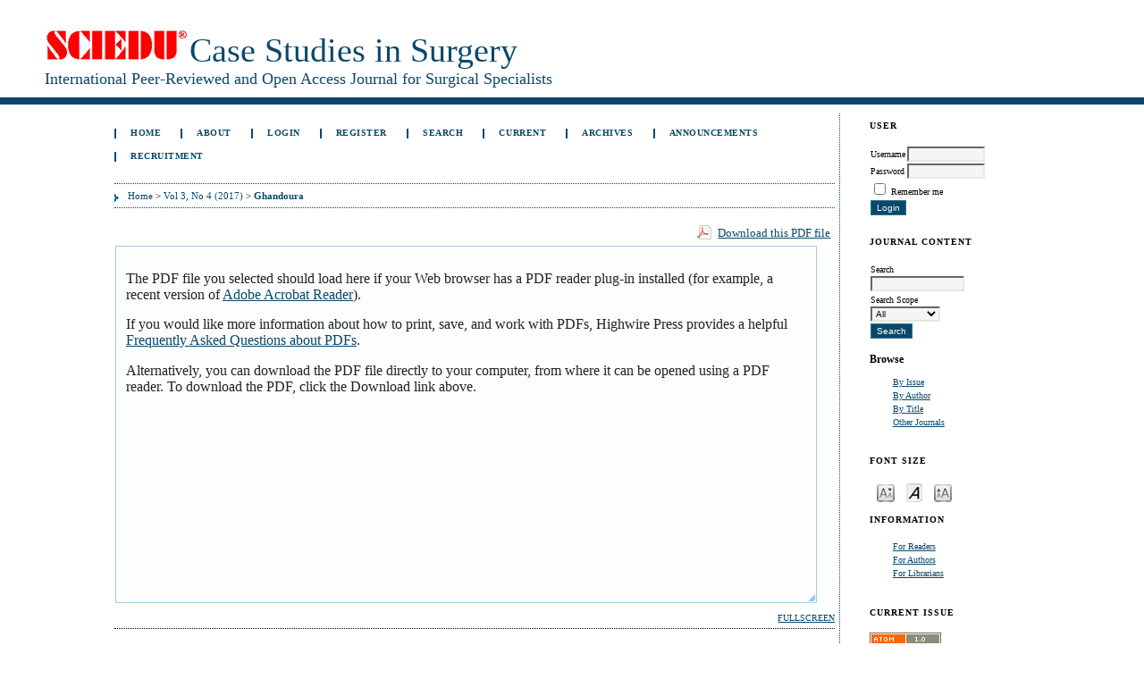

--- FILE ---
content_type: text/html; charset=utf-8
request_url: https://sciedu.ca/journal/index.php/css/article/view/11673/7449
body_size: 5255
content:
<?xml version="1.0" encoding="UTF-8"?>
<!DOCTYPE html PUBLIC "-//W3C//DTD XHTML 1.0 Transitional//EN"
	"http://www.w3.org/TR/xhtml1/DTD/xhtml1-transitional.dtd">
<html xmlns="http://www.w3.org/1999/xhtml" lang="en-US" xml:lang="en-US">
<head>
	<title>Facial nerve paralysis postparotidectomy: A retrospective review of the prevalence and risk factors at a tertiary center | Ghandoura | Case Studies in Surgery</title>
	<meta http-equiv="Content-Type" content="text/html; charset=utf-8" />
	<meta name="description" content="Facial nerve paralysis postparotidectomy: A retrospective review of the prevalence and risk factors at a tertiary center" />
	
	
	<link rel="schema.DC" href="http://purl.org/dc/elements/1.1/" />

	<meta name="DC.Contributor.Sponsor" xml:lang="en" content=""/>
	<meta name="DC.Creator.PersonalName" content="Shahad T. Ghandoura"/>
	<meta name="DC.Creator.PersonalName" content="Mahmood Z. Al-Madani"/>
	<meta name="DC.Creator.PersonalName" content="Qusai A. Tawakul"/>
	<meta name="DC.Creator.PersonalName" content="Nada J. Farsi"/>
	<meta name="DC.Creator.PersonalName" content="Rolina K. Alwassia"/>
	<meta name="DC.Creator.PersonalName" content="Mazin A. Merdad"/>
	<meta name="DC.Creator.PersonalName" content="Talal A. Al-khatib"/>
	<meta name="DC.Creator.PersonalName" content="Khalid B. Alghamdi"/>
	<meta name="DC.Creator.PersonalName" content="Hani Z. Marzouki"/>
	<meta name="DC.Date.created" scheme="ISO8601" content="2017-08-29"/>
	<meta name="DC.Date.dateSubmitted" scheme="ISO8601" content="2017-06-08"/>
	<meta name="DC.Date.issued" scheme="ISO8601" content="2017-08-29"/>
	<meta name="DC.Date.modified" scheme="ISO8601" content="2017-08-29"/>
	<meta name="DC.Description" xml:lang="en" content=" Objective:  Facial nerve paralysis is one of the most devastating complications after parotid gland surgery. We aimed to determine the prevalence and risk factors of facial palsy after parotidectomy.  Methods:  We performed a retrospective review of the data from 54 patients who underwent parotid surgery between 2004 and 2015 at a tertiary medical care center. The prevalence of facial nerve paralysis and possible risk factors (demographic characteristics, tumor characteristics, and operative factors) associated with postoperative paralysis were assessed. Categorical variables were evaluated using the Fisher’s exact test, and a two-tailed  t -test was used to assess the associations between continuous and binary outcome variables.  Results:  The postparotidectomy prevalence of temporary and permanent facial nerve paralysis were 26% and 13%, respectively. Tumors involving both lobes were significantly associated with permanent facial nerve paralysis ( p  = .048). Long operative duration (&amp;gt; 164 minutes) was associated with both temporary and permanent facial nerve paralysis ( p  = .040).  Conclusions:  Operative factors such as operative duration and tumor characteristics such as bilobal involvement increased the risk of postparotidectomy facial nerve paralysis. Such factors should be considered to reduce the risk of palsy in patients undergoing parotidectomy."/>
	<meta name="DC.Format" scheme="IMT" content="application/pdf"/>
	<meta name="DC.Identifier" content="11673"/>
	<meta name="DC.Identifier.pageNumber" content="p1"/>
						<meta name="DC.Identifier.URI" content="https://sciedu.ca/journal/index.php/css/article/view/11673"/>
	<meta name="DC.Language" scheme="ISO639-1" content="en"/>
	<meta name="DC.Rights" content="Copyright (c) 2017 Case Studies in Surgery" />
	<meta name="DC.Rights" content=""/>
	<meta name="DC.Source" content="Case Studies in Surgery"/>
	<meta name="DC.Source.ISSN" content="2377-732X"/>
	<meta name="DC.Source.Issue" content="4"/>	<meta name="DC.Source.URI" content="https://sciedu.ca/journal/index.php/css"/>
	<meta name="DC.Source.Volume" content="3"/>	<meta name="DC.Title" content="Facial nerve paralysis postparotidectomy: A retrospective review of the prevalence and risk factors at a tertiary center"/>
		<meta name="DC.Type" content="Text.Serial.Journal"/>
	<meta name="DC.Type.articleType" content="Original Article"/>
		<meta name="gs_meta_revision" content="1.1" />
	<meta name="citation_journal_title" content="Case Studies in Surgery"/>
	<meta name="citation_issn" content="2377-732X"/>
        <meta name="citation_author" content="Shahad T. Ghandoura"/>
        <meta name="citation_author_institution" content="Department of Otolaryngology-Head &amp; Neck Surgery, Faculty of Medicine, King Abdulaziz University, Jeddah"/>
        <meta name="citation_author" content="Mahmood Z. Al-Madani"/>
        <meta name="citation_author_institution" content="Faculty of Medicine, Batterjee Medical College, Jeddah"/>
        <meta name="citation_author" content="Qusai A. Tawakul"/>
        <meta name="citation_author_institution" content="Faculty of Medicine, Umm Al-Qura University, Makkah"/>
        <meta name="citation_author" content="Nada J. Farsi"/>
        <meta name="citation_author_institution" content="Department of Dental Public Health, Faculty of Dentistry, King Abdulaziz University, Jeddah"/>
        <meta name="citation_author" content="Rolina K. Alwassia"/>
        <meta name="citation_author_institution" content="Department of Radiology, Faculty of Medicine, King Abdulaziz University, Jeddah"/>
        <meta name="citation_author" content="Mazin A. Merdad"/>
        <meta name="citation_author_institution" content="Department of Otolaryngology-Head &amp; Neck Surgery, Faculty of Medicine, King Abdulaziz University, Jeddah"/>
        <meta name="citation_author" content="Talal A. Al-khatib"/>
        <meta name="citation_author_institution" content="Department of Otolaryngology-Head &amp; Neck Surgery, Faculty of Medicine, King Abdulaziz University, Jeddah"/>
        <meta name="citation_author" content="Khalid B. Alghamdi"/>
        <meta name="citation_author_institution" content="Department of Otolaryngology-Head &amp; Neck Surgery, Faculty of Medicine, King Abdulaziz University, Jeddah"/>
        <meta name="citation_author" content="Hani Z. Marzouki"/>
        <meta name="citation_author_institution" content="Head &amp; Neck Oncology-Microvascular Reconstruction, Department of Otolaryngology-Head and Neck Surgery, King Abdulaziz University"/>
<meta name="citation_title" content="Facial nerve paralysis postparotidectomy: A retrospective review of the prevalence and risk factors at a tertiary center"/>

	<meta name="citation_date" content="2017/08/29"/>

	<meta name="citation_volume" content="3"/>
	<meta name="citation_issue" content="4"/>

			<meta name="citation_firstpage" content="1"/>
								<meta name="citation_abstract_html_url" content="https://sciedu.ca/journal/index.php/css/article/view/11673"/>
	<meta name="citation_language" content="en"/>
						<meta name="citation_pdf_url" content="https://sciedu.ca/journal/index.php/css/article/download/11673/7449"/>
				

	<link rel="stylesheet" href="https://sciedu.ca/journal/lib/pkp/styles/pkp.css" type="text/css" />
	<link rel="stylesheet" href="https://sciedu.ca/journal/lib/pkp/styles/common.css" type="text/css" />
	<link rel="stylesheet" href="https://sciedu.ca/journal/styles/common.css" type="text/css" />
	<link rel="stylesheet" href="https://sciedu.ca/journal/styles/compiled.css" type="text/css" />
	<link rel="stylesheet" href="https://sciedu.ca/journal/styles/articleView.css" type="text/css" />
	
	
	
	<link rel="stylesheet" href="https://sciedu.ca/journal/styles/sidebar.css" type="text/css" />		<link rel="stylesheet" href="https://sciedu.ca/journal/styles/rightSidebar.css" type="text/css" />	
			<link rel="stylesheet" href="https://sciedu.ca/journal/plugins/themes/theDeepBlue/theDeepBlue.css" type="text/css" />
	
	<!-- Base Jquery -->
		<script type="text/javascript" src="https://sciedu.ca/journal/lib/pkp/js/lib/jquery/jquery.min.js"></script>
	<script type="text/javascript" src="https://sciedu.ca/journal/lib/pkp/js/lib/jquery/plugins/jqueryUi.min.js"></script>
	
	<!-- Compiled scripts -->
			
<script type="text/javascript" src="https://sciedu.ca/journal/lib/pkp/js/lib/jquery/plugins/jquery.tag-it.js"></script>
<script type="text/javascript" src="https://sciedu.ca/journal/lib/pkp/js/lib/jquery/plugins/jquery.cookie.js"></script>

<script type="text/javascript" src="https://sciedu.ca/journal/lib/pkp/js/functions/fontController.js"></script>
<script type="text/javascript" src="https://sciedu.ca/journal/lib/pkp/js/functions/general.js"></script>
<script type="text/javascript" src="https://sciedu.ca/journal/lib/pkp/js/functions/jqueryValidatorI18n.js"></script>

<script type="text/javascript" src="https://sciedu.ca/journal/lib/pkp/js/classes/Helper.js"></script>
<script type="text/javascript" src="https://sciedu.ca/journal/lib/pkp/js/classes/ObjectProxy.js"></script>
<script type="text/javascript" src="https://sciedu.ca/journal/lib/pkp/js/classes/Handler.js"></script>
<script type="text/javascript" src="https://sciedu.ca/journal/lib/pkp/js/classes/linkAction/LinkActionRequest.js"></script>
<script type="text/javascript" src="https://sciedu.ca/journal/lib/pkp/js/classes/features/Feature.js"></script>

<script type="text/javascript" src="https://sciedu.ca/journal/lib/pkp/js/controllers/SiteHandler.js"></script><!-- Included only for namespace definition -->
<script type="text/javascript" src="https://sciedu.ca/journal/lib/pkp/js/controllers/UrlInDivHandler.js"></script>
<script type="text/javascript" src="https://sciedu.ca/journal/lib/pkp/js/controllers/AutocompleteHandler.js"></script>
<script type="text/javascript" src="https://sciedu.ca/journal/lib/pkp/js/controllers/ExtrasOnDemandHandler.js"></script>
<script type="text/javascript" src="https://sciedu.ca/journal/lib/pkp/js/controllers/form/FormHandler.js"></script>
<script type="text/javascript" src="https://sciedu.ca/journal/lib/pkp/js/controllers/form/AjaxFormHandler.js"></script>
<script type="text/javascript" src="https://sciedu.ca/journal/lib/pkp/js/controllers/form/ClientFormHandler.js"></script>
<script type="text/javascript" src="https://sciedu.ca/journal/lib/pkp/js/controllers/grid/GridHandler.js"></script>
<script type="text/javascript" src="https://sciedu.ca/journal/lib/pkp/js/controllers/linkAction/LinkActionHandler.js"></script>

<script type="text/javascript" src="https://sciedu.ca/journal/js/pages/search/SearchFormHandler.js"></script>
<script type="text/javascript" src="https://sciedu.ca/journal/js/statistics/ReportGeneratorFormHandler.js"></script>
<script type="text/javascript" src="https://sciedu.ca/journal/plugins/generic/lucene/js/LuceneAutocompleteHandler.js"></script>

<script type="text/javascript" src="https://sciedu.ca/journal/lib/pkp/js/lib/jquery/plugins/jquery.pkp.js"></script>	
	
	<link rel="alternate" type="application/atom+xml" href="https://sciedu.ca/journal/index.php/css/gateway/plugin/AnnouncementFeedGatewayPlugin/atom" />
	<link rel="alternate" type="application/rdf+xml" href="https://sciedu.ca/journal/index.php/css/gateway/plugin/AnnouncementFeedGatewayPlugin/rss" />
	<link rel="alternate" type="application/rss+xml" href="https://sciedu.ca/journal/index.php/css/gateway/plugin/AnnouncementFeedGatewayPlugin/rss2" />
	<link rel="alternate" type="application/atom+xml" title="Case Studies in Surgery (atom+xml)" href="https://sciedu.ca/journal/index.php/css/gateway/plugin/WebFeedGatewayPlugin/atom" />
	<link rel="alternate" type="application/rdf+xml" title="Case Studies in Surgery (rdf+xml)" href="https://sciedu.ca/journal/index.php/css/gateway/plugin/WebFeedGatewayPlugin/rss" />
	<link rel="alternate" type="application/rss+xml" title="Case Studies in Surgery (rss+xml)" href="https://sciedu.ca/journal/index.php/css/gateway/plugin/WebFeedGatewayPlugin/rss2" />
	<script type="text/javascript" src="https://sciedu.ca/journal/js/relatedItems.js"></script>
	<script type="text/javascript" src="https://sciedu.ca/journal/js/inlinePdf.js"></script>
	<script type="text/javascript" src="https://sciedu.ca/journal/js/pdfobject.js"></script>

</head>
<body id="pkp-common-openJournalSystems">

<div id="container">

<div id="header">
<div id="headerTitle">
<h1>
	<span style="font-size: 38px;"><img src="/journal/public/site/images/css/SCIEDU-logo-ojs.jpg" alt="" />Case Studies in Surgery</span><br style="color: #000000; font-family: Verdana, Arial, Helvetica, sans-serif; font-size: 10px; font-style: normal; font-variant: normal; font-weight: normal; letter-spacing: normal; line-height: normal; orphans: auto; text-align: start; text-indent: 0px; text-transform: none; white-space: normal; widows: auto; word-spacing: 0px;" /><span style="font-size: 18px;">International Peer-Reviewed and Open Access Journal for Surgical Specialists</span>
</h1>
</div>
</div>

<div id="body">

	<div id="sidebar">
							<div id="rightSidebar">
				<div class="block" id="sidebarUser">
			<span class="blockTitle">User</span>
	
												<form method="post" action="https://sciedu.ca/journal/index.php/css/login/signIn">
					<table>
						<tr>
							<td><label for="sidebar-username">Username</label></td>
							<td><input type="text" id="sidebar-username" name="username" value="" size="12" maxlength="32" class="textField" /></td>
						</tr>
						<tr>
							<td><label for="sidebar-password">Password</label></td>
							<td><input type="password" id="sidebar-password" name="password" value="" size="12" class="textField" /></td>
						</tr>
						<tr>
							<td colspan="2"><input type="checkbox" id="remember" name="remember" value="1" /> <label for="remember">Remember me</label></td>
						</tr>
						<tr>
							<td colspan="2"><input type="submit" value="Login" class="button" /></td>
						</tr>
					</table>
				</form>
						</div><div class="block" id="sidebarNavigation">
	<span class="blockTitle">Journal Content</span>

	<form id="simpleSearchForm" action="https://sciedu.ca/journal/index.php/css/search/search">
		<table id="simpleSearchInput">
			<tr>
				<td>
													<label for="simpleQuery">Search <br />
					<input type="text" id="simpleQuery" name="simpleQuery" size="15" maxlength="255" value="" class="textField" /></label>
								</td>
			</tr>
			<tr>
				<td><label for="searchField">
				Search Scope
				<br />
				<select id="searchField" name="searchField" size="1" class="selectMenu">
					<option label="All" value="query">All</option>
<option label="Authors" value="authors">Authors</option>
<option label="Title" value="title">Title</option>
<option label="Abstract" value="abstract">Abstract</option>
<option label="Index terms" value="indexTerms">Index terms</option>
<option label="Full Text" value="galleyFullText">Full Text</option>

				</select></label>
				</td>
			</tr>
			<tr>
				<td><input type="submit" value="Search" class="button" /></td>
			</tr>
		</table>
	</form>

	<br />

		<span class="blockSubtitle">Browse</span>
	<ul>
		<li><a href="https://sciedu.ca/journal/index.php/css/issue/archive">By Issue</a></li>
		<li><a href="https://sciedu.ca/journal/index.php/css/search/authors">By Author</a></li>
		<li><a href="https://sciedu.ca/journal/index.php/css/search/titles">By Title</a></li>
		
					<li><a href="https://sciedu.ca/journal/index.php/index">Other Journals</a></li>
						</ul>
	</div>

<!-- Add javascript required for font sizer -->
<script type="text/javascript">
	<!--
	$(function(){
		fontSize("#sizer", "body", 9, 16, 32, "/journal"); // Initialize the font sizer
	});
	// -->
</script>

<div class="block" id="sidebarFontSize" style="margin-bottom: 4px;">
	<span class="blockTitle">Font Size</span>
	<div id="sizer"></div>
</div>
<br /><div class="block" id="sidebarInformation">
	<span class="blockTitle">Information</span>
	<ul>
		<li><a href="https://sciedu.ca/journal/index.php/css/information/readers">For Readers</a></li>		<li><a href="https://sciedu.ca/journal/index.php/css/information/authors">For Authors</a></li>		<li><a href="https://sciedu.ca/journal/index.php/css/information/librarians">For Librarians</a></li>	</ul>
</div>
<div class="block" id="sidebarWebFeed">
	<span class="blockTitle">Current Issue</span>
	<a href="https://sciedu.ca/journal/index.php/css/gateway/plugin/WebFeedGatewayPlugin/atom">
	<img src="https://sciedu.ca/journal/plugins/generic/webFeed/templates/images/atom10_logo.gif" alt="Atom logo" border="0" /></a>
	<br />
	<a href="https://sciedu.ca/journal/index.php/css/gateway/plugin/WebFeedGatewayPlugin/rss2">
	<img src="https://sciedu.ca/journal/plugins/generic/webFeed/templates/images/rss20_logo.gif" alt="RSS2 logo" border="0" /></a>
	<br />
	<a href="https://sciedu.ca/journal/index.php/css/gateway/plugin/WebFeedGatewayPlugin/rss">
	<img src="https://sciedu.ca/journal/plugins/generic/webFeed/templates/images/rss10_logo.gif" alt="RSS1 logo" border="0" /></a>
</div>
			</div>
			</div>

<div id="main">

<div id="navbar">
	<ul class="menu">
		<li id="home"><a href="https://sciedu.ca/journal/index.php/css/index">Home</a></li>
		<li id="about"><a href="https://sciedu.ca/journal/index.php/css/about">About</a></li>

					<li id="login"><a href="https://sciedu.ca/journal/index.php/css/login">Login</a></li>
							<li id="register"><a href="https://sciedu.ca/journal/index.php/css/user/register">Register</a></li>
												<li id="search"><a href="https://sciedu.ca/journal/index.php/css/search">Search</a></li>
		
					<li id="current"><a href="https://sciedu.ca/journal/index.php/css/issue/current">Current</a></li>
			<li id="archives"><a href="https://sciedu.ca/journal/index.php/css/issue/archive">Archives</a></li>
		
					<li id="announcements"><a href="https://sciedu.ca/journal/index.php/css/announcement">Announcements</a></li>
				

									<li class="navItem" id="navItem-0"><a href="http://www.sciedu.ca/reviewer">Recruitment</a></li>
						</ul>
</div>
<div id="breadcrumb">
	<a href="https://sciedu.ca/journal/index.php/css/index" target="_parent">Home</a> &gt;
	<a href="https://sciedu.ca/journal/index.php/css/issue/view/588" target="_parent">Vol 3, No 4 (2017)</a> &gt;	<a href="https://sciedu.ca/journal/index.php/css/article/view/11673/7449" class="current" target="_parent">Ghandoura</a>
</div>

<div id="content">


			
<div id="pdfDownloadLinkContainer">
	<a class="action pdf" id="pdfDownloadLink" target="_parent" href="https://sciedu.ca/journal/index.php/css/article/download/11673/7449">Download this PDF file</a>
</div>



<script type="text/javascript"><!--
	$(document).ready(function(){
		if ($.browser.webkit) { // PDFObject does not correctly work with safari's built-in PDF viewer
			var embedCode = "<object id='pdfObject' type='application/pdf' data='https://sciedu.ca/journal/index.php/css/article/viewFile/11673/7449' width='99%' height='99%'><div id='pluginMissing'><p>The PDF file you selected should load here if your Web browser has a PDF reader plug-in installed (for example, a recent version of <a href=\"https://get.adobe.com/reader/\">Adobe Acrobat Reader<\/a>).<\/p> <p>If you would like more information about how to print, save, and work with PDFs, Highwire Press provides a helpful <a href=\"http://highwire.stanford.edu/help/pdf-faq.dtl\">Frequently Asked Questions about PDFs<\/a>.<\/p> <p>Alternatively, you can download the PDF file directly to your computer, from where it can be opened using a PDF reader. To download the PDF, click the Download link above.<\/p></div></object>";
			$("#inlinePdf").html(embedCode);
			if($("#pluginMissing").is(":hidden")) {
				$('#fullscreenShow').show();
				$("#inlinePdf").resizable({ containment: 'parent', handles: 'se' });
			} else { // Chrome Mac hides the embed object, obscuring the text.  Reinsert.
				$("#inlinePdf").html('<div id="pluginMissing"><p>The PDF file you selected should load here if your Web browser has a PDF reader plug-in installed (for example, a recent version of <a href=\"https://get.adobe.com/reader/\">Adobe Acrobat Reader<\/a>).<\/p> <p>If you would like more information about how to print, save, and work with PDFs, Highwire Press provides a helpful <a href=\"http://highwire.stanford.edu/help/pdf-faq.dtl\">Frequently Asked Questions about PDFs<\/a>.<\/p> <p>Alternatively, you can download the PDF file directly to your computer, from where it can be opened using a PDF reader. To download the PDF, click the Download link above.<\/p></div>');
			}
		} else {
			var success = new PDFObject({ url: "https://sciedu.ca/journal/index.php/css/article/viewFile/11673/7449" }).embed("inlinePdf");
			if (success) {
				// PDF was embedded; enbale fullscreen mode and the resizable widget
				$('#fullscreenShow').show();
				$("#inlinePdfResizer").resizable({ containment: 'parent', handles: 'se' });
			}
		}
	});

// -->
</script>
<div id="inlinePdfResizer">
	<div id="inlinePdf" class="ui-widget-content">
		<div id='pluginMissing'><p>The PDF file you selected should load here if your Web browser has a PDF reader plug-in installed (for example, a recent version of <a href="https://get.adobe.com/reader/">Adobe Acrobat Reader</a>).</p> <p>If you would like more information about how to print, save, and work with PDFs, Highwire Press provides a helpful <a href="http://highwire.stanford.edu/help/pdf-faq.dtl">Frequently Asked Questions about PDFs</a>.</p> <p>Alternatively, you can download the PDF file directly to your computer, from where it can be opened using a PDF reader. To download the PDF, click the Download link above.</p></div>
	</div>
</div>
<p>
	<a class="action" href="#" id="fullscreenShow">Fullscreen</a>
	<a class="action" href="#" id="fullscreenHide">Fullscreen Off</a>
</p>
<div style="clear: both;"></div>	
					

<div class="separator"></div>

<h3>Refbacks</h3>

<ul>
				<li>There are currently no refbacks.</li>
	</ul>


		

<br /><br />
<p>Case Studies in Surgery  ISSN 2377-7311(Print)  ISSN 2377-732X(Online)</p><p>Copyright © Sciedu Press</p>To make sure that you can receive messages from us, please add the 'sciedu.ca' and ‘sciedupress.com’ domains to your e-mail 'safe list'. If you do not receive e-mail in your 'inbox', please check your 'spam' or 'junk' folder.
</div><!-- content -->
</div><!-- main -->
</div><!-- body -->



</div> <!-- container -->
</body>
</html>

--- FILE ---
content_type: text/javascript
request_url: https://sciedu.ca/journal/plugins/generic/lucene/js/LuceneAutocompleteHandler.js
body_size: 887
content:
/**
 * @defgroup plugins_generic_lucene_js
 */
/**
 * @file plugins/generic/lucene/js/LuceneAutocompleteHandler.js
 *
 * Copyright (c) 2013-2016 Simon Fraser University Library
 * Copyright (c) 2000-2016 John Willinsky
 * Distributed under the GNU GPL v2. For full terms see the file docs/COPYING.
 *
 * @class LuceneAutocompleteHandler
 * @ingroup plugins_generic_lucene_js
 *
 * @brief Controller for lucene autocomplete.
 */
(function($) {

	/** @type {Object} */
	$.pkp.plugins.generic.lucene = $.pkp.plugins.generic.lucene || {};



	/**
	 * @constructor
	 *
	 * @extends $.pkp.controllers.AutocompleteHandler
	 *
	 * @param {jQueryObject} $autocompleteField the wrapped HTML input element.
	 * @param {Object} options options to be passed
	 *  into the jqueryUI SimpleSearchForm plugin.
	 */
	$.pkp.plugins.generic.lucene.LuceneAutocompleteHandler =
			function($autocompleteField, options) {

		options.minLength = 1;
		options.searchForm = options.searchForm || 'searchForm';
		this.searchForm_ = options.searchForm;
		this.parent($autocompleteField, options);
	};
	$.pkp.classes.Helper.inherits(
			$.pkp.plugins.generic.lucene.LuceneAutocompleteHandler,
			$.pkp.controllers.AutocompleteHandler);


	//
	// Private Properties
	//
	/**
	 * The text input inside the autocomplete div that holds the label.
	 * @private
	 * @type {string}
	 */
	$.pkp.plugins.generic.lucene.LuceneAutocompleteHandler.prototype.
			searchForm_ = '';


	//
	// Public Methods
	//
	/**
	 * Fetch autocomplete results.
	 * @param {HTMLElement} callingElement The calling HTML element.
	 * @param {Object} request The autocomplete search request.
	 * @param {Function} response The response handler function.
	 */
	/*jslint unparam: true*/
	$.pkp.plugins.generic.lucene.LuceneAutocompleteHandler.prototype.
			fetchAutocomplete = function(callingElement, request, response) {
		var $textInput;

		$textInput = this.textInput;
		$textInput.addClass('spinner');
		$.post(this.getAutocompleteUrl(), $('#' + this.searchForm_).serialize(),
				function(data) {
					$textInput.removeClass('spinner');
					response(data.content);
				}, 'json');
	};
	/*jslint unparam: false*/

/** @param {jQuery} $ jQuery closure. */
}(jQuery));
